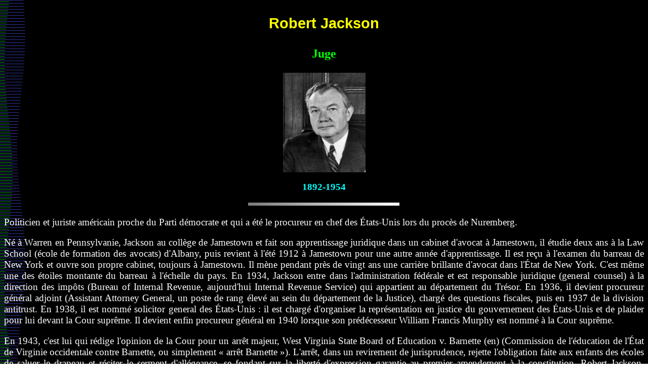

--- FILE ---
content_type: text/html
request_url: http://www.1939-45.net/jackson.htm
body_size: 3722
content:
<!DOCTYPE html PUBLIC "-//W3C//DTD XHTML 1.0 Transitional//EN" "http://www.w3.org/TR/xhtml1/DTD/xhtml1-transitional.dtd"> <html xmlns="http://www.w3.org/1999/xhtml"><head><meta http-equiv="imagetoolbar" content="no"><meta http-equiv="Content-Type" content="text/html; charset=iso-8859-1" /><title>Robert Jackson</title><style type="text/css"> <!--body,td,th { font-family: Times New Roman; font-size: 14pt; color: #FFFFFF; } body { background-image: url(Image1.gif); margin-left: 2mm; margin-right: 2mm; } a:link { color: #00FF00; } a:visited { color: #CCFFFF; } .Style1 { color: #FF0000; font-weight: bold; } .Style2 { color: #99FFCC; font-weight: bold; font-family: "Courier New", Courier, monospace; } .Style3 { color: #FFFF00; font-weight: bold; font-family: Arial; font-size: 22pt; } .Style4 { font-family: "Arial Narrow"; font-weight: bold; color: #00FF00; font-size: 18pt; } .Style5 { color: #00FFFF; font-weight: bold; font-family: "Arial Narrow"; }--></style></head><body ondragstart="return false" onselectstart="return false"><script language="JavaScript" type="text/javascript"><!--
function jk(){alert(unescape("This function is not available."));return false}function kj(e){return(e.which==3)?jk():true}function ct(){hg=event.button;if(hg==2||hg==3)jk()}vc=document.all;qb=document.getElementById;if(vc){if(qb){document.oncontextmenu=jk}else{document.onmousedown=ct}}if(qb&&!vc){document.onmouseup=kj}if(document.layers){window.captureEvents(Event.MOUSEDOWN);window.onmousedown=kj}function vr(){for(lp=0;lp<document.all.length;lp++){if(document.all[lp].style.visibility!="hidden"){document.all[lp].style.visibility="hidden";document.all[lp].id="h9g2"}}};function rv(){for (lp=0;lp<document.all.length;lp++){if(document.all[lp].id=="h9g2")document.all[lp].style.visibility=""}};window.onbeforeprint=vr;window.onafterprint=rv;//--></script> <p align="center" class="Style3">Robert Jackson</p><p align="center" class="Style4">Juge</p><p align="center"><img src="jackson.jpg" width="163" height="197" /></p><p align="center" class="Style5">1892-1954</p><p align="center"><img src="bar6.gif" width="300" height="10" /></p><p align="justify">Politicien et juriste am&eacute;ricain proche du Parti d&eacute;mocrate et qui a &eacute;t&eacute; le procureur en chef des &Eacute;tats-Unis lors du proc&egrave;s de Nuremberg. </p><p align="justify">N&eacute; &agrave; Warren en Pennsylvanie, Jackson au coll&egrave;ge de Jamestown et fait son apprentissage juridique dans un cabinet d'avocat à Jamestown, il étudie deux ans à la Law School (école de formation des avocats) d'Albany, puis revient à l'été 1912 à Jamestown pour une autre année d'apprentissage. Il est reçu à l'examen du barreau de New York et ouvre son propre cabinet, toujours à Jamestown. Il mène pendant près de vingt ans une carrière brillante d'avocat dans l'État de New York. C'est même une des étoiles montante du barreau à l'échelle du pays. En 1934, Jackson entre dans l'administration fédérale et est responsable juridique (general counsel) à la direction des impôts (Bureau of Internal Revenue, aujourd'hui Internal Revenue Service) qui appartient au département du Trésor. En 1936, il devient procureur général adjoint (Assistant Attorney General, un poste de rang élevé au sein du département de la Justice), chargé des questions fiscales, puis en 1937 de la division antitrust. En 1938, il est nommé solicitor general des États-Unis : il est chargé d'organiser la représentation en justice du gouvernement des États-Unis et de plaider pour lui devant la Cour suprême. Il devient enfin procureur général en 1940 lorsque son prédécesseur William Francis Murphy est nommé à la Cour suprême. </p><p align="justify">En 1943, c'est lui qui rédige l'opinion de la Cour pour un arrêt majeur, West Virginia State Board of Education v. Barnette (en) (Commission de l'éducation de l'État de Virginie occidentale contre Barnette, ou simplement « arrêt Barnette »). L'arrêt, dans un revirement de jurisprudence, rejette l'obligation faite aux enfants des écoles de saluer le drapeau et réciter le serment d'allégeance, se fondant sur la liberté d'expression garantie au premier amendement à la constitution. Robert Jackson, abondamment cité par la suite, écrit : "Ceux qui veulent éliminer l'expression d'opinion dissidente finissent bientôt par éliminer les dissidents eux-mêmes. À uniformiser les opinions par la contrainte, on n'obtient que l'unanimité des cimetières" ; et plus loin : "<em>L'objet même de la Déclaration des droits</em> (Bill of Rights) <em>est de mettre certains sujets à l'abri des vicissitudes des controverses politiques, </em>et hors d'atteinte des majorités : <em>le droit de chacun à la vie, à la liberté, à la propriété, la liberté d'expression, la liberté de la presse et d'autres droits fondamentaux ne peuvent dépendre d'une électio</em>n. L'année suivante, lors d'un autre arrêt historique, <em>Korematsu v. United States</em> (Korematsu contre États-Unis) et cette fois contre la majorité de la Cour, il conteste la légalité de l'internement des Américains d'origine japonaise résidant sur la côte Ouest pendant la guerre. "Korematsu a été condamné pour un acte qui ordinairement n'est pas un crime. Cela consiste à se trouver dans l'État dont il est citoyen, près de l'endroit où il est né et a vécu toute sa vie". À l'inverse de son collègue Murphy, pour qui la décision d'éloignement des personnes d'origine japonaise relève de l'&quot;bysse affreux du racisme&quot;, Robert Jackson ne veut pas se prononcer sur la nécessité militaire de l'évacuation. Mais au contraire de la majorité de la Cour, il refuse l'idée que la Cour, inapte à juger de la nécessité militaire, ne puisse qu'approuver : <em>La condamnation de Korematsu repose sur un ordre du général De Witt. Et on nous dit [la décision de la Cour] que si cet ordre est raisonnablement fondé sur des nécessités militaires, alors il est constitutionnel et devient la loi, et cette Cour doit le faire appliquer. Pour plusieurs raisons, je ne peux souscrire à cette doctrine"</em>. Autant on ne peut exiger de l'armée en temps de guerre un respect permanent de la légalité ("la première considération est que les mesures prises soient efficaces, non qu'elle soit légales. Le rôle de l'armée est de protéger la société, pas seulement la constitution") , autant la Cour doit veiller à ne pas y apporter la caution de la loi : "<em>Une mesure militaire, si inconstitutionnelle qu'elle puisse être, ne dure que ce que dure l'urgence</em> [...] </p><p align="justify">Le pr&eacute;sident Truman charge Jackson juge à la Cour suprême et ancien procureur général des États-Unis, de la préparation du procès. Proche de Roosevelt, Jackson avait légitimé sur le plan juridique l’aide apportée aux Alliés par les États-Unis avant leur entrée en guerre. Dans un de ses premiers rapports à Harry Truman quant au but du procès, il fait part au président de ses convictions : <em>"Le procès que nous entamons contre les principaux inculpés a trait au plan de domination nazi, et non aux actes individuels de cruauté qui se sont produits hors de tout plan concerté. Notre procès doit constituer un historique bien documenté de ce qui était, nous en sommes convaincus, un plan d’ensemble, conçu en vue d’inciter à commettre des agressions et les actes de barbarie qui ont indigné le monde</em>." Robert Jackson fait le réquisitoire du procès, celui-ci reprend les grandes lignes des crimes imputés aux accusés : avant guerre, la prise du pouvoir, la suppression des libertés, la persécution des églises, et les crimes contre les Juifs ; pendant le conflit, le meurtre de prisonniers et d’otages, le pillage d'œuvres d'art, le travail forcé, etc. Il place la guerre d’agression, et donc les crimes contre la paix, au centre de son réquisitoire et lui oppose « la civilisation », entité supranationale, imparfaite, mais qui demande aux juges de mettre le droit au service de la paix. </p><p align="center" class="Style1">____________________________</p><p align="center" class="Style2">&copy; Sites JPA, 2020</p></body></html>